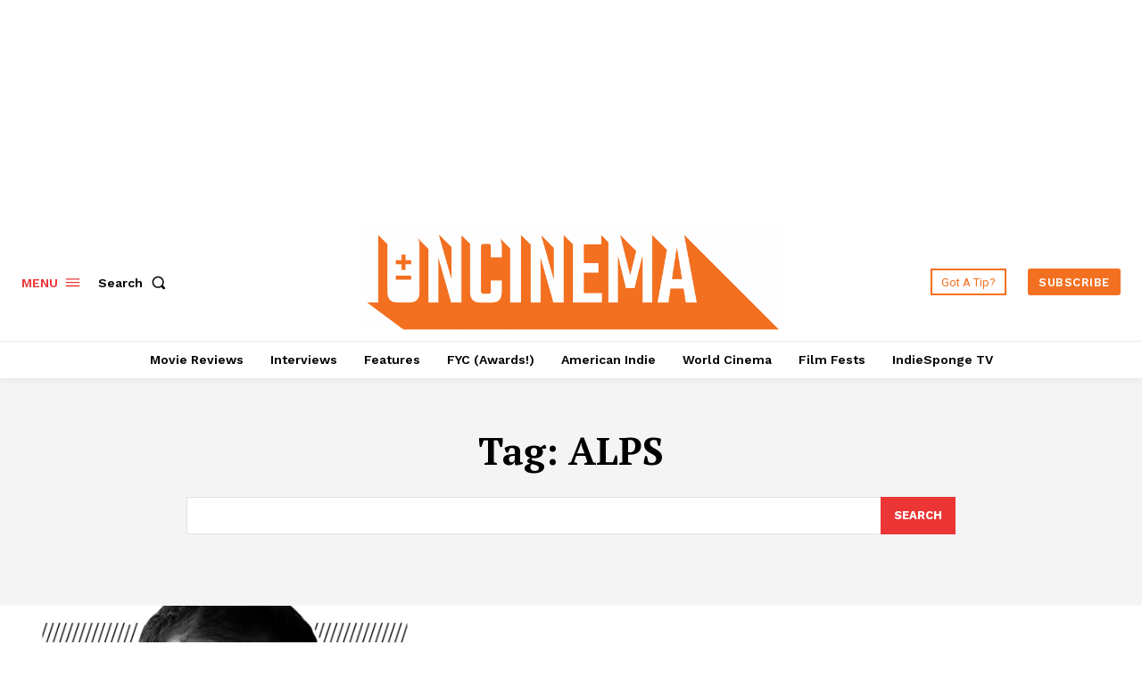

--- FILE ---
content_type: text/html; charset=utf-8
request_url: https://www.google.com/recaptcha/api2/aframe
body_size: 268
content:
<!DOCTYPE HTML><html><head><meta http-equiv="content-type" content="text/html; charset=UTF-8"></head><body><script nonce="JOR9PktxY4jmExR2AFle-w">/** Anti-fraud and anti-abuse applications only. See google.com/recaptcha */ try{var clients={'sodar':'https://pagead2.googlesyndication.com/pagead/sodar?'};window.addEventListener("message",function(a){try{if(a.source===window.parent){var b=JSON.parse(a.data);var c=clients[b['id']];if(c){var d=document.createElement('img');d.src=c+b['params']+'&rc='+(localStorage.getItem("rc::a")?sessionStorage.getItem("rc::b"):"");window.document.body.appendChild(d);sessionStorage.setItem("rc::e",parseInt(sessionStorage.getItem("rc::e")||0)+1);localStorage.setItem("rc::h",'1769252360959');}}}catch(b){}});window.parent.postMessage("_grecaptcha_ready", "*");}catch(b){}</script></body></html>

--- FILE ---
content_type: application/javascript; charset=utf-8
request_url: https://fundingchoicesmessages.google.com/f/AGSKWxUz30cKTorzyou7scyHiKuUc9QNCKiHRiS4YzPXuQEUBuxhhs4Ttyjz-_DFXonN7cD3e2nKWhZy76wLcOUgRnWA30SCIKOuxzcNSUNDQRTfLbacTZWYHTD9URTpOBmaiDRbH9ERkuNDPVqcDvwxdwY-Nrwur_hiFbnAivs6n6COhpMvAyWlMSM-sXae/_/adv_head./adsign.-adblocker-detection//adrequestvo./adv_468.
body_size: -1288
content:
window['34c750a0-6d8b-4921-9316-ee8370438833'] = true;